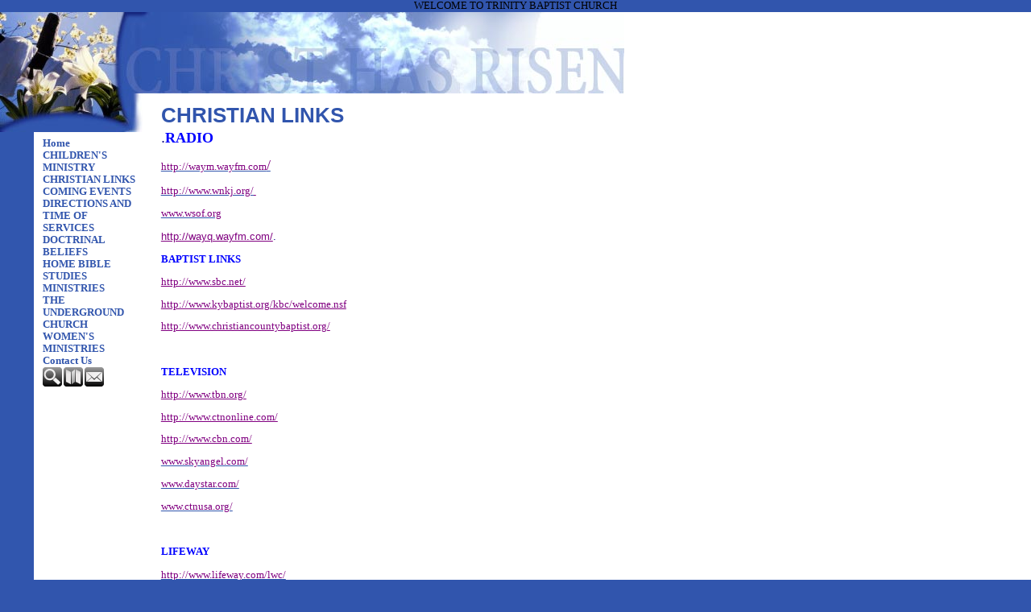

--- FILE ---
content_type: text/html
request_url: http://trinitybaptisthopkinsville.org/626802
body_size: 3728
content:

<!DOCTYPE html PUBLIC "-//W3C//DTD XHTML 1.0 Transitional//EN" "http://www.w3.org/TR/xhtml1/DTD/xhtml1-transitional.dtd">
<html xmlns="http://www.w3.org/1999/xhtml">
<head>
<meta http-equiv="content-type" content="text/html; charset=utf-8" />
<title>CHRISTIAN LINKS</title>
<link rel="shortcut icon" href="/clientimages/44655/favicon.ico" type="image/x-icon" />
<script type="text/javascript"><!--
document.open();document.write('<scr'+'ipt type="text/javascript" src="/common/javascript/v2.js"></scr'+'ipt>');document.write('<scr'+'ipt type="text/javascript" src="/common/javascript/debabel.js"></scr'+'ipt>');document.close();var siteID='44655';var siteName='TRINITY BAPTIST CHURCH';var userID='0';var userName='Guest';var said=5;var tokenid='289661018';var query='404;http://trinitybaptisthopkinsville.org:80/626802';var host='http://trinitybaptisthopkinsville.org';var ssl='https://eridan.websrvcs.com';var referer='';var design='System';//-->
</script>
<script type="text/javascript">var ancestors = [626802];</script>
<style type="text/css" media="screen">
@import "/templates/system/framework.css";#menu ul ul li{padding-left:10px;}</style>
<style type="text/css" media="screen">body{background-color:#3155AD;font-family:Trebuchet MS;}#content{background-color:#ffffff;background-image:url(/templates/system/eas/eas03/eas03bl/content_bg.gif);background-repeat:repeat-y;}#masthead{background-image:url(/templates/system/eas/eas03/eas03bl/masthead.jpg);background-repeat:no-repeat;height:101px;}#site-name{display:none;}#left-column{background-image:url(/templates/system/eas/eas03/eas03bl/menu_bg.jpg);background-repeat:no-repeat;padding-left:40px;padding-top:55px;width:147px;}#footer{background-color:#3155AD;}h1{color:#3155AD;font-family:Arial;}h2{color:#3155AD;font-family:Arial;}h3{color:#3155AD;font-family:Arial;}h4{color:#3155AD;font-family:Arial;}h5{color:#3155AD;font-family:Arial;}h6{color:#3155AD;font-family:Arial;}a{color:#3155AD;}#menu a{font-weight:bold;text-decoration:none;}#copyright{color:#8CA6D6;font-family:Arial;font-size:.85em;padding-bottom:1em;padding-top:1em;}#copyright a{color:#8CA6D6;text-decoration:none;}#slogan{display:none;}</style>
<style type="text/css" media="print">@import "/templates/system/print.css";</style>
WELCOME TO 
TRINITY BAPTIST CHURCH
</head>
<body>
<div id="site-content">
<div id="content">
<div id="header">

</div>

<div id="masthead">
<div id="site-name">TRINITY BAPTIST CHURCH</div>
<div id="date-time">Tuesday, February 03, 2026</div>
<div id="slogan">Come, Let us Reason Together</div>
<div id="masthead-image"></div>	
</div>

<div id="columns">
<table cellpadding="0" cellspacing="0" border="0" width="100%">
<tr>
<td valign="top" id="left-column">
<div id="left-column-width">
<div id="menu"><ul><li id="skip-navigation"><a href="#main-content">Skip Navigation</a></li><li id="menu-link-home"><a href="/" class="LHome">Home</a></li><li class="L626734"><a href="/626734" class="L626734">CHILDREN'S MINISTRY</a></li><li class="L626802 selected"><a href="/626802" class="L626802 selected">CHRISTIAN LINKS</a></li><li class="L628779"><a href="/628779" class="L628779">COMING EVENTS</a></li><li class="L626751"><a href="/626751" class="L626751">DIRECTIONS AND TIME OF SERVICES</a></li><li class="L626794"><a href="/626794" class="L626794">DOCTRINAL BELIEFS</a></li><li class="L626740"><a href="/626740" class="L626740">HOME BIBLE STUDIES</a></li><li class="L626761"><a href="/626761" class="L626761">MINISTRIES</a></li><li class="L626677"><a href="/626677" class="L626677">THE UNDERGROUND CHURCH</a></li><li class="L626698"><a href="/626698" class="L626698">WOMEN'S MINISTRIES</a></li><li id="menu-link-contact-us" class="LContact"><a href="/templates/default.asp?id=44655&amp;PG=contact" class="LContact">Contact Us</a></li></ul><div id="FFMenuBgFix" class="clear"></div></div>
<div id="tools"><a href="/templates/default.asp?id=44655&amp;PG=search" id="tools-search-link" class="TipSearchSite" title="Search this site."><img src="/common/images/clear.gif" width="24" height="24" class="TipSearchSite" alt="Search this site." id="tools-search-image"/></a><a href="/templates/default.asp?id=44655&amp;PG=siteindex" id="tools-sitemap-link" title="View the site map."><img src="/common/images/clear.gif" width="24" height="24" class="LnkSiteMap" alt="View the site map." id="tools-sitemap-image"/></a><form id="emailThisPage" method="post" action="/templates/System/details.asp?id=44655&amp;PG=ePage" onsubmit="sendContents();return false;"><div><input type="hidden" name="PageLink" value="http://trinitybaptisthopkinsville.org/templates/default.asp?404;http://trinitybaptisthopkinsville.org:80/626802" /><input type="hidden" name="PageContents" /><input type="image" src="/common/images/clear.gif" class="TipEmailPage" alt="Email this page to a friend." title="Email this page to a friend." id="tools-email-image"/></div></form></div>
<div id="left-column-content">

</div>
</div>
</td>

<td valign="top" id="center-column">
<a name="main-content"></a>
<div id="center-column-content">
<div id="bodyCopy"><h1 class="page-title">CHRISTIAN LINKS</h1><p><span style="font-family: Times New Roman"><span style="font-size: large"><span style="color: #0000ff"><span style="font-family: Times New Roman"><span style="font-size: large"><span style="color: #0000ff"><font color="#000080" face="Arial">.</font></span></span></span><strong>RADIO</strong></span></span></span></p>
<p><span style="font-family: Times New Roman"><span style="font-size: large"><span style="color: #0000ff"><span style="font-family: Times New Roman"><span style="font-size: large"><span style="color: #0000ff"><span style="color: #800080"><span><span style="font-size: small"><a href="http://waym.wayfm.com"><span style="color: #800080">http://waym.wayfm.com</span></a></span></span></span><span style="font-family: Times New Roman"><span><span style="color: #0000ff"><a href="http://waym.wayfm.com/"><span style="color: #800080"><span>/</span></span></a></span></span></span></span></span></span></span></span></span></p>
<p><span style="font-family: Times New Roman"><span style="font-size: large"><span style="color: #0000ff"><span style="font-family: Times New Roman"><span style="font-size: large"><span style="color: #800080"><span><u><span><span style="font-size: small"><span><span style="color: #800080"><a href="http://www.wnkj.org/"><span style="color: #800080">http://www.wnkj.org/</span></a></span><span style="color: #800080"><span>&nbsp;</span></span></span></span></span></u></span></span></span></span></span></span></span></p>
<p><span style="font-family: Times New Roman"><span style="font-size: large"><span style="color: #0000ff"><span style="font-family: Times New Roman"><span style="font-size: large"><span style="color: #800080"><span><span style="font-size: small"><span><span><span><span><span><a target="stationpopup" href="http://www.wsof.org"><span style="color: #800080"><span><span>www.wsof.org</span></span></span></a></span></span></span></span></span></span></span></span><span style="color: #800080"><span style="color: #800080"><span><span style="font-size: small"><span><span><span><span><span> </span></span></span></span></span></span></span></span></span></span></span></span></span></span><span style="color: #800080">&nbsp;</span></p>
<p><span style="font-family: Times New Roman"><span style="color: #0000ff"><span style="font-family: Times New Roman"><span style="color: #0000ff"><span style="font-family: Times New Roman"><span style="color: #0000ff"><a href="http://wayq.wayfm.com/"><span style="font-size: small"><span style="color: #800080"><font face="Arial">http://wayq.wayfm.com/</font></span></span></a></span></span></span></span></span></span><span style="font-size: small"><span style="font-family: Times New Roman"><span style="color: #0000ff"><span style="font-family: Times New Roman"><span style="color: #0000ff"><span style="font-family: Times New Roman"><span style="font-size: large"><span style="color: #0000ff"><span style="font-size: small"><font color="#000080" face="Arial">.</font></span></span></span></span></span></span></span></span></span></p>
<p><span style="font-size: small"><span style="font-family: Times New Roman"><span style="color: #0000ff"><span style="font-family: Times New Roman"><span style="color: #0000ff"><strong>BAPTIST LINKS</strong></span></span></span></span></span></p>
<p><span><span style="font-family: Times New Roman"><span style="color: #0000ff"><span style="font-family: Times New Roman"><span style="color: #0000ff"><a href="http://www.sbc.net/"><font color="#810081">http://www.sbc.net/</font></a></span></span></span></span></span></p>
<p><span><span style="font-family: Times New Roman"><span style="color: #0000ff"><span style="font-family: Times New Roman"><span style="color: #0000ff"><a href="http://www.kybaptist.org/kbc/welcome.nsf"><font color="#810081">http://www.kybaptist.org/kbc/welcome.nsf</font></a></span></span></span></span></span></p>
<p><span><span style="font-family: Times New Roman"><span style="color: #0000ff"><span style="font-family: Times New Roman"><span style="color: #0000ff"><a href="http://www.christiancountybaptist.org/"><font color="#810081">http://www.christiancountybaptist.org/</font></a><strong>&nbsp;</strong></span></span></span></span></span><span style="font-family: Times New Roman"><span style="font-size: large"><span style="color: #0000ff"><span style="font-family: Times New Roman"><span style="font-size: large"><span style="color: #0000ff"> </span></span></span></span></span></span></p>
<p>&nbsp;</p>
<p><span style="font-size: small"><b><span style="font-family: Times New Roman"><span style="color: #0000ff">TELEVISION</span></span></b></span></p>
<p><a href="http://www.tbn.org/"><font color="#810081">http://www.tbn.org/</font></a>&nbsp;</p>
<p><a href="http://www.ctnonline.com/"><font color="#810081">http://www.ctnonline.com/</font></a>&nbsp;</p>
<p><a href="http://www.cbn.com/"><font color="#810081">http://www.cbn.com/</font></a></p>
<p><span style="color: #993366"><span><a href="http://www.skyangel.com/"><span style="color: #800080">www.skyangel.com/</span></a></span></span><span style="color: #800080"><span>&nbsp;</span></span><span style="color: #800080">&nbsp;</span></p>
<p><span style="color: #800080"><a href="http://www.daystar.com/"><span style="color: #800080">www.daystar.com/</span></a></span><span style="color: #800080"><span> </span></span></p>
<p><span style="color: #800080"><font color="#008000"><a href="http://www.ctnusa.org/"><span style="color: #800080">www.ctnusa.org/</span></a></font></span></p>
<p>&nbsp;</p>
<p><span style="font-size: small"><span><span><span><span style="color: #0000ff"><strong>LIFEWAY</strong></span></span></span></span></span></p>
<p><span style="color: #0000ff"><span><a href="http://www.lifeway.com/lwc/"><span style="font-family: Times New Roman"><span style="font-size: small"><span><span><span><span><span style="color: #800080"><span><span>http://www.lifeway.com/lwc/</span></span></span></span></span></span></span></span></span></a></span></span></p>
<p><span style="color: #0000ff"><span><span style="font-family: Times New Roman"><span><span style="color: #0000ff"><a href="http://www.lifewaystores.com/lwstore/"><span style="font-family: Times New Roman"><span style="font-size: small"><span><span><span><font color="#810081">http://www.lifewaystores.com/lwstore/</font></span></span></span></span></span></a><a href="http://www.lifewaystores.com/lwstore/"><span style="font-family: Times New Roman"><span style="font-size: small"><span><span><span><font color="#810081">http://www.lifewaystores.com/lwstore/</font></span></span></span></span></span></a></span></span></span></span></span></p>
<p><span><span><span><span><span style="font-size: small"><span style="font-family: Times New Roman"><span><span><span><a href="http://www.lifewaylink.com/templates/cuslifewaylink/default.asp?id=1510"><span><span><span><font color="#810081">http://www.lifewaylink.com/templates/cuslifewaylink/default.asp?id=1510</font></span></span></span></a></span></span>&nbsp;</span></span></span></span></span></span></span></p>
<p>&nbsp;</p>
<p><span style="font-size: small"><span style="font-family: Times New Roman"><span style="color: #0000ff"><strong>UNDERGROUN CHURCH</strong></span></span></span></p>
<p><span><span><span style="color: #0000ff"><span style="font-family: Times New Roman"><span><span style="color: #0000ff"><span style="font-family: Times New Roman"><span><span><span style="font-size: medium"><span><span style="font-size: small"><a href="http://theundergroundchurch.110mb.com/index.html"><span><font color="#810081">http://theundergroundchurch.110mb.com/index.html</font></span></a></span></span></span></span></span></span></span></span></span></span></span></span></p>
<p><span><span><span style="color: #0000ff"><span style="font-family: Times New Roman"><span><span style="color: #0000ff"><span style="font-family: Times New Roman"><span><span><span style="font-size: medium"><span><span style="font-size: small"><span><strong>&nbsp;</strong></span></span></span></span></span></span></span></span></span></span></span></span></span></p>
<p>&nbsp;</p>
<p><span><span><span style="color: #0000ff"><span style="font-family: Times New Roman"><span><span style="color: #0000ff"><span style="font-family: Times New Roman"><span><span><span style="font-size: medium"><span><span style="font-size: small"><span><strong>CHRISTIAN GET AWAY</strong></span></span></span></span></span></span></span></span></span></span></span></span></span>&nbsp;</p>
<p><span><span><span style="color: #0000ff"><span style="font-family: Times New Roman"><span><span style="color: #0000ff"><span style="font-family: Times New Roman"><span><span><span style="font-size: medium"><span><span style="font-size: small"><span><a href="http://www.logcabinhavenofrest.com"><span style="color: #800080">www.logcabinhavenofrest.com</span></a></span><span style="color: #800080"><br />
</span></span></span></span></span></span></span></span></span></span></span></span></span></p>
<p>&nbsp;</p>
<p>&nbsp;</p>
<p>&nbsp;</p>
<div>&nbsp;</div>
<p>&nbsp;</p>
<div>&nbsp;</div>
<p>&nbsp;</p>
<p>&nbsp;</p></div>
</div>
</td>

<td valign="top" id="right-column">
<div id="right-column-width">

<div id="right-column-content">

</div>
</div>
</td>
</tr>
</table>
<div class="clear"></div>
</div><!-- END CONTENT -->

<div id="footer">
<div id="footer-content">
<div id="copyright"> <a href="http://e-zekiel.com">Church Website by E-zekiel</a></div>
</div>
</div>
</div>
</div><!-- END WRAPPER -->

</body>
</html>